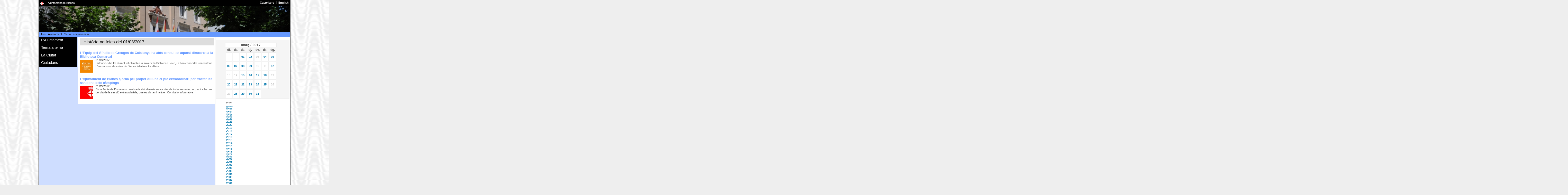

--- FILE ---
content_type: text/html; charset=ISO-8859-1
request_url: https://www.blanes.cat/oiapdocs.nsf/WebNewsByDay?OpenView&RestrictToCategory=20170301
body_size: 61945
content:
<!DOCTYPE html PUBLIC "-//W3C//DTD XHTML 1.0 Transitional//EN"
"http://www.w3.org/TR/xhtml1/DTD/xhtml1-transitional.dtd">
<html>
<head>
<meta name="robots" content="noindex">
<title>Noticies</title>
<base href="https://www.blanes.cat/" /><!--[if IE]></base><![endif]-->
<meta http-equiv="Content-type" content="text/html; charset=utf-8" />
<meta http-equiv="Content-Style-Type" content="text/css" />
<meta http-equiv="Content-Language" content="ca" />
<meta name="keywords" content="Blanes, Ajuntament de Blanes, ciutat, vila, platja, port, jardí­ botànic, telèfon, adreça" />
<meta name="description" content="WEB Oficial de l'Ajuntament de Blanes amb informació municipal i promoció turística." />
<meta name="Author" content="Ajuntament de Blanes" />
<!-- 	<meta name="Copyright" content="https://www.blanes.cat/catala/copyright/" /> -->
<meta name="rating" content="General" />
<meta name="distributor" content="Global" />
<meta name="robots" content="noindex,nofollow" />
<link rel="Shortcut Icon" type="image/ico" href="https://www.blanes.cat/oiapdocs.nsf/favicon.gif" />
<link rel="stylesheet" href="/oiapdocs.nsf/lnoticies3.css" type="text/css" />
<link rel="stylesheet" href="/oiapdocs.nsf/int3.css" type="text/css" media="screen, projection" />
<!--[if IE]>
	<link rel="stylesheet" href="/oiapdocs.nsf/intIE3.css" type="text/css" media="screen, projection, print" />
<![endif]-->
<script src="/oiapdocs.nsf/jquery-1.2.3.min.js"></script>
<script type="text/javascript">
	function toggle(id, obj)
	{
		$('#'+id).toggleClass('nh');
		$(obj).attr('src', $(obj).attr('src') == '/oiapdocs.nsf/m_open.gif' ? '/oiapdocs.nsf/m_closed.gif' : '/oiapdocs.nsf/m_open.gif');
	 }
</script>
</head>
<body text="#000000" bgcolor="#FFFFFF">
<script type="text/javascript">$(document).ready( function() { toggle ('comunicacio', this )})</script>
<script type="text/javascript">$(document).ready( function() { toggle ('segon-nivell-A', this )})</script>
<script type="text/javascript">$(document).ready( function() { toggle ('segon-nivell-M', this )})</script>
<script type="text/javascript">$(document).ready( function() { toggle ('segon-nivell-V', this )})</script>
<script type="text/javascript">$(document).ready( function() { toggle ('segon-nivell-C', this )})</script>
<div id="marc-web" class="clearfix">
	<div id="barra-corporativa" class ="clearfix">
		<p><a href="/"><img id="logo-ajuntament" src="/oiapdocs.nsf/logo_petit.gif" alt="Escut Ajuntament de Blanes" /></a>
			<span id="label-aj"><a href="/">Ajuntament de Blanes</a></span></p>
		<h2 class="access">Idiomes</h2>
		<ul id="idiomes">
			<li><a href="/castellano" hreflang="es"><span lang="es" xml:lang="es">Castellano</span></a></li>
			<li class="separador"><a href="/english" hreflang="en"><span lang="en" xml:lang="en">English</span></a></li>
		</ul>
	</div><!-- tanca  "barra-corporativa-->
	<div id="capsalera">
 		 <h1 class="access"></h1>
     		 <div id="bannerSwf">
			<img src="/OIAPDOCS.NSF/capsaweb/ZZZDEFECTA44/$file/Ajuntament3.jpg" width="778" height="80" alt="" />
      		 </div><!-- tanca  bannerSwf-->
	</div><!-- tanca  capsalera-->

	<!-- salta-nav per a css desactivats -->
	<map id="salta-nav">
		 <div class ="clearfix">
			<hr />
			<ul><!-- per FER -->
		 		<li><a href="#menu_principal" class="cantonades-inf">Salta al menú principal</a></li>
				<li><a href="#utilitats" class="cantonades-inf">Salta al menú dels serveis del web</a></li>
				<li><a href="#columna1" class="cantonades-inf">Salta al contingut de la pàgina</a></li>
			</ul> 
		 </div>
	 </map><!-- tanca salta-nav -->
	 <div id="utilitats" class="clearfix">
		<hr />
		<h2 class="access">Camí de tornada</h2>
		<div id="breadcrumb">
			<a href="/">Inici</a> : <a href="/ajuntament">Ajuntament</a> : <a href="">Servei comunicació</a>
 		 </div><!-- tanca breadcrumb-->
	 </div><!-- tanca utilitats-->

	 <div id="contenidor" class="clearfix">
	 <!-- ***************************** Columna 0 ******************************** -->
	 <div id="columna0">
 		<map id="menu-principal">
			<div>
			<hr />
			<h2 class="access">Menú principal</h2><!-- per FER -->
			<ul class ="primer-nivell">		 
				<!-- menu: L'Ajuntament -->
<li class ="primer-li"><span class="seccio" onclick="toggle('segon-nivell-A', this)">L'Ajuntament</span>
<ul id="segon-nivell-A" class="m0">
		<li><img src="/OIAPDOCS.NSF/m_none.gif" alt="res" /><a href="/docweb/saluda">Salutació de l'Alcalde</a>		</li>
		<li class="senars"><img class="more" src="/OIAPDOCS.NSF/m_closed.gif" onclick="toggle('organitza', this)" alt="desplega" /><a href="/govern">Organització institucional</a>
		<ul id="organitza" class="m1 nh">
			<li><img src="/OIAPDOCS.NSF/m_none.gif" alt="res" /><a href="/docweb/govern.regidors">Regidors delegats</a></li>
			<li class="senars"><img src="/OIAPDOCS.NSF/m_none.gif" alt="res" /><a href="/docweb/govern.jgl">Junta Govern Local</a></li>
			<li><img src="/OIAPDOCS.NSF/m_none.gif" alt="res" /><a href="/docweb/grups.municipals">Grups Municipals</a></li>
			<li class=""><img src="/OIAPDOCS.NSF/m_none.gif" alt="res" /><a href="/docweb/consistori">Composició del Ple</a></li>
		</ul></li>
		<li><img class="more" src="/OIAPDOCS.NSF/m_closed.gif" onclick="toggle('institucio', this)" alt="desplega" /><a href="/docweb/lainstitucio">La institució</a>
		<ul id="institucio" class="m1 nh">
			<li><img src="/OIAPDOCS.NSF/m_none.gif" alt="res" /><a href="/docweb/bandera">La bandera</a></li>
			<li class="senars"><img src="/OIAPDOCS.NSF/m_none.gif" alt="res" /><a href="/escutblanes">L'escut</a></li>
			<li><img src="/OIAPDOCS.NSF/m_none.gif" alt="res" /><a href="/marcablanes">Marca Turística</a></li>
		</ul></li>
		<li class="senars"><img class="more" src="/OIAPDOCS.NSF/m_closed.gif" onclick="toggle('comunicacio', this)" alt="desplega" /><a href="/comunicacio">Servei Comunicació</a>
		<ul id="comunicacio" class="m1 nh">
			<li><img src="/OIAPDOCS.NSF/m_none.gif" alt="res" /><a href="/noticies">Notícies</a></li>
			<li class="senars"><img src="/OIAPDOCS.NSF/m_none.gif" alt="res" /><a href="/docweb/comunicacio">N. premsa Ajuntament</a></li>
			<li><img src="/OIAPDOCS.NSF/m_none.gif" alt="res" /><a href="/docweb/grupsmunicipals">N. premsa G. Municipals</a></li>
			<li class="senars"><img src="/OIAPDOCS.NSF/m_none.gif" alt="res" /><a href="/docweb/directori-xarxes">Xarxes socials</a></li>
			<li><img src="/OIAPDOCS.NSF/m_none.gif" alt="res" /><a href="/docweb/bones-practiques">Pràctiques comunicació</a></li>
		</ul></li>
		<li><img src="/OIAPDOCS.NSF/m_none.gif" alt="res" /><a href="https://seu.blanes.cat">Seu electrònica</a>		</li>
		<li class="senars"><img class="more" src="/OIAPDOCS.NSF/m_closed.gif" onclick="toggle('dades', this)" alt="desplega" /><a href="/docweb/basedades">Bases de dades</a>
		<ul id="dades" class="m1 nh">
			<li><img src="/OIAPDOCS.NSF/m_none.gif" alt="res" /><a href="/docweb/estadistiques">Estadístiques habitants</a></li>
			<li class="senars"><img src="/OIAPDOCS.NSF/m_none.gif" alt="res" /><a href="/carrerer">Carrerer</a></li>
			<li><img src="/OIAPDOCS.NSF/m_none.gif" alt="res" /><a href="/edictes">Tauler d'anuncis</a></li>
			<li class="senars"><img src="/OIAPDOCS.NSF/m_none.gif" alt="res" /><a href="/acords">Acords PLE i JGL</a></li>
			<li><img src="/OIAPDOCS.NSF/m_none.gif" alt="res" /><a href="https://ruyra.blanes.cat/">Resultats electorals</a></li>
		</ul></li>
		<li><img src="/OIAPDOCS.NSF/m_none.gif" alt="res" /><a href="/perfilcontractant">Perfil Contractant</a>		</li>
		<li class="senars"><img class="more" src="/OIAPDOCS.NSF/m_closed.gif" onclick="toggle('edictes', this)" alt="desplega" /><a href="/edictes">Edictes</a>
		<ul id="edictes" class="m1 nh">
			<li class="destacat"><img src="/OIAPDOCS.NSF/m_none.gif" alt="res" /><a href="/edictes">eTauler NOU!</a></li>
			<li class="senars"><img src="/OIAPDOCS.NSF/m_none.gif" alt="res" /><a href="/edictes.nsf/ViewEdAll_Competencia!OpenView&amp;RestrictToCategory=Ajuntament%20de%20Blanes&amp;Start=1">només Ajuntament</a></li>
			<li><img src="/OIAPDOCS.NSF/m_none.gif" alt="res" /><a href="/edictes.nsf/ViewEdAll_LastDay?OpenView&amp;Start=1">tots últim dia</a></li>
			<li class="senars"><img src="/OIAPDOCS.NSF/m_none.gif" alt="res" /><a href="/edictes.nsf/ViewEdAll_FirstDay?OpenView&amp;Start=1">tots primer dia</a></li>
			<li><img src="/OIAPDOCS.NSF/m_none.gif" alt="res" /><a href="/edictes.nsf/ViewEdAll_Title?OpenView&amp;Start=1">tots per títol</a></li>
			<li class="senars"><img src="/OIAPDOCS.NSF/m_none.gif" alt="res" /><a href="/edictes.nsf/ViewEdAll_Competencia?OpenView&amp;Start=1">tots per competència</a></li>
		</ul></li>
		<li><img src="/OIAPDOCS.NSF/m_none.gif" alt="res" /><a href="/normativa">Normativa</a>		</li>
		<li class="senars"><img src="/OIAPDOCS.NSF/m_none.gif" alt="res" /><a href="/mocions">Mocions</a>		</li>
		<li><img src="/OIAPDOCS.NSF/m_none.gif" alt="res" /><a href="/ofertapublica">Oferta treball</a>		</li>
</ul>
</li>

				<!-- menu: Tema a tema -->
<li class ="primer-li"><span class="seccio" onclick="toggle('segon-nivell-M', this)">Tema a tema</span>
<ul id="segon-nivell-M" class="m0">
		<li><img class="more" src="/OIAPDOCS.NSF/m_closed.gif" onclick="toggle('amic', this)" alt="desplega" /><a href="/amic">L'AMIC</a>
		<ul id="amic" class="m1 nh">
			<li><img src="/OIAPDOCS.NSF/m_none.gif" alt="res" /><a href="/docweb/amic_index">Index AMIC</a></li>
			<li class="senars"><img src="/OIAPDOCS.NSF/m_none.gif" alt="res" /><a href="/docweb/amic_POBLACIO">Població</a></li>
			<li><img src="/OIAPDOCS.NSF/m_none.gif" alt="res" /><a href="/docweb/amic_urbanisme">Urbanisme</a></li>
			<li class="senars"><img src="/OIAPDOCS.NSF/m_none.gif" alt="res" /><a href="/docweb/amic_establiments">Activitats</a></li>
			<li><img src="/OIAPDOCS.NSF/m_none.gif" alt="res" /><a href="/docweb/amic_ocupaciódelaviapública">Ocupació via pública</a></li>
			<li class="senars"><img src="/OIAPDOCS.NSF/m_none.gif" alt="res" /><a href="/omic">Consum</a></li>
			<li><img src="/OIAPDOCS.NSF/m_none.gif" alt="res" /><a href="/docweb/amic_serveis">Acció social</a></li>
			<li class="senars"><img src="/OIAPDOCS.NSF/m_none.gif" alt="res" /><a href="/docweb/amic_cementiri">Cementiri</a></li>
			<li><img src="/OIAPDOCS.NSF/m_none.gif" alt="res" /><a href="/docweb/amic_altres_organismes">Altres organismes</a></li>
			<li class="senars"><img src="/OIAPDOCS.NSF/m_none.gif" alt="res" /><a href="/normativa">Index ordenances</a></li>
		</ul></li>
		<li class="senars"><img class="more" src="/OIAPDOCS.NSF/m_closed.gif" onclick="toggle('acciosocial', this)" alt="desplega" /><a href="/acciosocial">Acció Social</a>
		<ul id="acciosocial" class="m1 nh">
			<li><img src="/OIAPDOCS.NSF/m_none.gif" alt="res" /><a href="/docweb/social.serveisocials">Serveis Socials</a></li>
			<li class="senars"><img src="/OIAPDOCS.NSF/m_none.gif" alt="res" /><a href="/docweb/social.igualtat">Igualtat i Ciutadania</a></li>
			<li><img src="/OIAPDOCS.NSF/m_none.gif" alt="res" /><a href="/docweb/social.acollida">Servei Local d'Acollida</a></li>
			<li class="senars"><img src="/OIAPDOCS.NSF/m_none.gif" alt="res" /><a href="/docweb/social.habitatge">Servei Local d'Habitatge</a></li>
			<li><img src="/OIAPDOCS.NSF/m_none.gif" alt="res" /><a href="/docweb/social.tramits">Tràmits</a></li>
			<li class="senars"><img src="/OIAPDOCS.NSF/m_none.gif" alt="res" /><a href="/docweb/social.quisom">Qui som ?</a></li>
			<li><img src="/OIAPDOCS.NSF/m_none.gif" alt="res" /><a href="/docweb/social.onsom">On som ?</a></li>
		</ul></li>
		<li><img src="/OIAPDOCS.NSF/m_none.gif" alt="res" /><a href="/educacio">Educació</a>		</li>
		<li class="senars"><img class="more" src="/OIAPDOCS.NSF/m_closed.gif" onclick="toggle('cultura', this)" alt="desplega" /><a href="/cultura">Cultura</a>
		<ul id="cultura" class="m1 nh">
			<li><img src="/OIAPDOCS.NSF/m_none.gif" alt="res" /><a href="/docweb/cultura.agenda">Agenda cultural</a></li>
			<li class="senars"><img src="/OIAPDOCS.NSF/m_none.gif" alt="res" /><a href="/biblioteca">Biblioteca </a></li>
			<li><img src="/OIAPDOCS.NSF/m_none.gif" alt="res" /><a href="https://www.teatredelacostabravasud.cat/">Teatre</a></li>
		</ul></li>
		<li><img src="/OIAPDOCS.NSF/m_none.gif" alt="res" /><a href="/firesfestes">Fires i Festes</a>		</li>
		<li class="senars"><img class="more" src="/OIAPDOCS.NSF/m_closed.gif" onclick="toggle('esports', this)" alt="desplega" /><a href="/esports">Esports</a>
		<ul id="esports" class="m1 nh">
			<li><img src="/OIAPDOCS.NSF/m_none.gif" alt="res" /><a href="/docweb/esports.instal.lacions">Instal.lacions</a></li>
			<li class="senars"><img src="/OIAPDOCS.NSF/m_none.gif" alt="res" /><a href="/docweb/esports.historia">Història</a></li>
			<li><img src="/OIAPDOCS.NSF/m_none.gif" alt="res" /><a href="/docweb/esports.estiu">Esport d'estiu</a></li>
			<li class="senars"><img src="/OIAPDOCS.NSF/m_none.gif" alt="res" /><a href="/oiapdocs.nsf/ViewAgTodayTema?OpenView&count=-1&RestrictToCategory=Esports">Agenda esportiva</a></li>
			<li><img src="/OIAPDOCS.NSF/m_none.gif" alt="res" /><a href="/docweb/esports.clubsientitatsesportives">Formularis i Tràmits</a></li>
			<li class="senars"><img src="/OIAPDOCS.NSF/m_none.gif" alt="res" /><a href="/docweb/esports.esdeveniments">Esdeveniments esportius</a></li>
			<li><img src="/OIAPDOCS.NSF/m_none.gif" alt="res" /><a href="/docweb/esports.altresesdeveniments">Esdev. no esportius</a></li>
			<li class="senars"><img src="/OIAPDOCS.NSF/m_none.gif" alt="res" /><a href="https://www.blanescostabrava.cat/blanes-respira-esport/">Blanes Turisme Esportiu</a></li>
		</ul></li>
		<li><img src="/OIAPDOCS.NSF/m_none.gif" alt="res" /><a href="/biblioteca">Biblioteca Roberto Bolaño</a>		</li>
		<li class="senars"><img src="/OIAPDOCS.NSF/m_none.gif" alt="res" /><a href="/joventut">Joventut</a>		</li>
		<li><img class="more" src="/OIAPDOCS.NSF/m_closed.gif" onclick="toggle('participa', this)" alt="desplega" /><a href="/participacio">Participació Ciutadana</a>
		<ul id="participa" class="m1 nh">
			<li><img src="/OIAPDOCS.NSF/m_none.gif" alt="res" /><a href="/docweb/participa.registre">Registre entitats </a></li>
			<li class="senars"><img src="/OIAPDOCS.NSF/m_none.gif" alt="res" /><a href="/entitats">Directori entitats</a></li>
			<li><img src="/OIAPDOCS.NSF/m_none.gif" alt="res" /><a href="/docweb/participa.local.av">Associacions de veïns</a></li>
			<li class="senars"><img src="/OIAPDOCS.NSF/m_none.gif" alt="res" /><a href="/docweb/participa.colabora">Canals de participació</a></li>
			<li class="destacat"><img src="/OIAPDOCS.NSF/m_none.gif" alt="res" /><a href="/docweb/registre-grups-interes">Registre grups d'interès</a></li>
		</ul></li>
		<li class="senars"><img class="more" src="/OIAPDOCS.NSF/m_closed.gif" onclick="toggle('salut', this)" alt="desplega" /><a href="/salut">Salut Pública</a>
		<ul id="salut" class="m1 nh">
			<li><img src="/OIAPDOCS.NSF/m_none.gif" alt="res" /><a href="/docweb/ma.salutambiental">Salut ambiental</a></li>
			<li class="senars"><img src="/OIAPDOCS.NSF/m_none.gif" alt="res" /><a href="/docweb/ma.animalsdomestics">Animals domèstics</a></li>
			<li><img src="/OIAPDOCS.NSF/m_none.gif" alt="res" /><a href="/docweb/salut.promocio">Promoció de la salut</a></li>
			<li class="senars"><img src="/OIAPDOCS.NSF/m_none.gif" alt="res" /><a href="/docweb/salut.proteccio">Protecció i prevenció</a></li>
		</ul></li>
		<li><img class="more" src="/OIAPDOCS.NSF/m_closed.gif" onclick="toggle('nora', this)" alt="desplega" /><a href="/docweb/recicla">Residus i Neteja</a>
		<ul id="nora" class="m1 nh">
			<li><img src="/OIAPDOCS.NSF/m_none.gif" alt="res" /><a href="/docweb/recicla.com">Recollida selectiva</a></li>
			<li class="senars"><img src="/OIAPDOCS.NSF/m_none.gif" alt="res" /><a href="/docweb/recicla.barri">Serveis al meu barri</a></li>
			<li><img src="/OIAPDOCS.NSF/m_none.gif" alt="res" /><a href="/deixalleria">Deixalleria Municipal</a></li>
		</ul></li>
		<li class="senars"><img class="more" src="/OIAPDOCS.NSF/m_closed.gif" onclick="toggle('medi', this)" alt="desplega" /><a href="/mediambient">Medi Ambient</a>
		<ul id="medi" class="m1 nh">
			<li><img src="/OIAPDOCS.NSF/m_none.gif" alt="res" /><a href="/docweb/platges">Litoral - platges</a></li>
			<li class="senars"><img src="/OIAPDOCS.NSF/m_none.gif" alt="res" /><a href="/docweb/parcsijardins">Parcs i jardins</a></li>
			<li><img src="/OIAPDOCS.NSF/m_none.gif" alt="res" /><a href="/docweb/mediambient.patrimoni">Patrimoni natural</a></li>
			<li class="senars"><img src="/OIAPDOCS.NSF/m_none.gif" alt="res" /><a href="/docweb/mediambient.agenda21">Agenda 21 Local</a></li>
			<li><img src="/OIAPDOCS.NSF/m_none.gif" alt="res" /><a href="/docweb/mediambient.canviclimatic">Canvi climàtic</a></li>
			<li class="senars"><img src="/OIAPDOCS.NSF/m_none.gif" alt="res" /><a href="/docweb/mediambient.educacio">Educació ambiental</a></li>
			<li><img src="/OIAPDOCS.NSF/m_none.gif" alt="res" /><a href="/docweb/mediambient.qualitat">Qualitat ambientat</a></li>
			<li class="senars"><img src="/OIAPDOCS.NSF/m_none.gif" alt="res" /><a href="/docweb/mediambient.normativa">Normativa</a></li>
			<li><img src="/OIAPDOCS.NSF/m_none.gif" alt="res" /><a href="/docweb/mediambient.links">Enllaços</a></li>
		</ul></li>
		<li><img src="/OIAPDOCS.NSF/m_none.gif" alt="res" /><a href="/promocio">Promoció de la Ciutat</a>		</li>
		<li class="senars"><img src="/OIAPDOCS.NSF/m_none.gif" alt="res" /><a href="/serveidecatala">Oficina de Català</a>		</li>
		<li><img src="/OIAPDOCS.NSF/m_none.gif" alt="res" /><a href="/docweb/plocal">Seguretat i Protecció Civil</a>		</li>
		<li class="senars"><img class="more" src="/OIAPDOCS.NSF/m_closed.gif" onclick="toggle('arxiu', this)" alt="desplega" /><a href="/arxiu">Arxiu Municipal</a>
		<ul id="arxiu" class="m1 nh">
			<li><img src="/OIAPDOCS.NSF/m_none.gif" alt="res" /><a href="/docweb/arxiu.informacio">Informació general</a></li>
			<li class="senars"><img src="/OIAPDOCS.NSF/m_none.gif" alt="res" /><a href="/docweb/arxiu.quadrefons">Quadre de fons</a></li>
			<li><img src="/OIAPDOCS.NSF/m_none.gif" alt="res" /><a href="/docweb/arxiu.hemeroteca">Hemeroteca</a></li>
			<li class="senars"><img src="/OIAPDOCS.NSF/m_none.gif" alt="res" /><a href="/docweb/arxiu.exposicions">Exposicions</a></li>
			<li><img src="/OIAPDOCS.NSF/m_none.gif" alt="res" /><a href="/docweb/arxiu.noticies">Noticies de l' Arxiu</a></li>
			<li class="senars"><img src="/OIAPDOCS.NSF/m_none.gif" alt="res" /><a href="/docweb/arxiu.publicacions">Publicacions Municipals</a></li>
			<li><img src="/OIAPDOCS.NSF/m_none.gif" alt="res" /><a href="/docweb/arxiu.index_revista">Revista Blanda</a></li>
			<li class="senars"><img src="/OIAPDOCS.NSF/m_none.gif" alt="res" /><a href="/docweb/arxiu.index_recull">Revista Recvll</a></li>
		</ul></li>
		<li><img class="more" src="/OIAPDOCS.NSF/m_closed.gif" onclick="toggle('urbanisme', this)" alt="desplega" /><a href="/urbanisme">Urbanisme</a>
		<ul id="urbanisme" class="m1 nh">
			<li><img src="/OIAPDOCS.NSF/m_none.gif" alt="res" /><a href="/docweb/urbanisme.planejament">Planejament</a></li>
			<li class="senars"><img src="/OIAPDOCS.NSF/m_none.gif" alt="res" /><a href="/docweb/amic_urbanisme">Llicències</a></li>
			<li><img src="/OIAPDOCS.NSF/m_none.gif" alt="res" /><a href="/docweb/urbanisme.projectes.aprovats">Projectes</a></li>
		</ul></li>
		<li class="senars"><img src="/OIAPDOCS.NSF/m_none.gif" alt="res" /><a href="/enginyeria">Enginyeria</a>		</li>
		<li><img class="more" src="/OIAPDOCS.NSF/m_closed.gif" onclick="toggle('tributs', this)" alt="desplega" /><a href="/hisenda">Àrea Econòmica</a>
		<ul id="tributs" class="m1 nh">
			<li><img src="/OIAPDOCS.NSF/m_none.gif" alt="res" /><a href="/docweb/hisenda.pressupostos">Dades econòmiques</a></li>
			<li class="senars"><img src="/OIAPDOCS.NSF/m_none.gif" alt="res" /><a href="/docweb/hisenda.societatsmixtes">Societats i consorcis</a></li>
			<li class=""><img src="/OIAPDOCS.NSF/m_none.gif" alt="res" /><a href="/tributs">Tributs</a></li>
			<li class="senars"><img src="/OIAPDOCS.NSF/m_none.gif" alt="res" /><a href="/docweb/hisenda.respostesciutadans">Respostes</a></li>
			<li><img src="/OIAPDOCS.NSF/m_none.gif" alt="res" /><a href="/docweb/hisenda.altresinfos">Altres Informacions</a></li>
		</ul></li>
</ul>
</li>

				<!-- menu: La Ciutat -->
<li class ="primer-li"><span class="seccio" onclick="toggle('segon-nivell-V', this)">La Ciutat</span>
<ul id="segon-nivell-V" class="m0">
		<li><img class="more" src="/OIAPDOCS.NSF/m_closed.gif" onclick="toggle('lavila', this)" alt="desplega" /><a href="/docweb/blanes.vila">La Vila de Blanes</a>
		<ul id="lavila" class="m1 nh">
			<li><img src="/OIAPDOCS.NSF/m_none.gif" alt="res" /><a href="/carrerer">Plànol</a></li>
			<li class="senars"><img src="/OIAPDOCS.NSF/m_none.gif" alt="res" /><a href="/docweb/blanes.situacio">Situació</a></li>
			<li><img src="/OIAPDOCS.NSF/m_none.gif" alt="res" /><a href="/docweb/blanes.historia">Història</a></li>
			<li class="senars"><img src="/OIAPDOCS.NSF/m_none.gif" alt="res" /><a href="https://www.blanescostabrava.cat/">Turisme</a></li>
			<li><img src="/OIAPDOCS.NSF/m_none.gif" alt="res" /><a href="/agenda">Agenda d'activitats</a></li>
			<li class="senars"><img src="/OIAPDOCS.NSF/m_none.gif" alt="res" /><a href="/docweb/blanes.eltemps">El temps</a></li>
		</ul></li>
		<li class="senars"><img src="/OIAPDOCS.NSF/m_none.gif" alt="res" /><a href="https://www.blanescostabrava.cat/">Informació Turística</a>		</li>
		<li><img src="/OIAPDOCS.NSF/m_none.gif" alt="res" /><a href="/focs">Focs d'artifici</a>		</li>
</ul>
</li>

				<!-- menu: Ciutadans -->
<li class ="primer-li"><span class="seccio" onclick="toggle('segon-nivell-C', this)">Ciutadans</span>
<ul id="segon-nivell-C" class="m0">
		<li><img src="/OIAPDOCS.NSF/m_none.gif" alt="res" /><a href="/docweb/links">Enllaços</a>		</li>
		<li class="senars"><img src="/OIAPDOCS.NSF/m_none.gif" alt="res" /><a href="/docweb/tel.urgencies">Telèfons Urgències</a>		</li>
		<li><img src="/OIAPDOCS.NSF/m_none.gif" alt="res" /><a href="/docweb/plocal.denuncia.cat">Denuncies per Internet</a>		</li>
		<li class="senars"><img class="more" src="/OIAPDOCS.NSF/m_closed.gif" onclick="toggle('mobilitat', this)" alt="desplega" /><a href="/mobilitat">Mobilitat</a>
		<ul id="mobilitat" class="m1 nh">
			<li><img src="/OIAPDOCS.NSF/m_none.gif" alt="res" /><a href="/docweb/mobilitat.transporturba2021">Autobús urbà</a></li>
			<li class="senars"><img src="/OIAPDOCS.NSF/m_none.gif" alt="res" /><a href="/docweb/mobilitat.transportinterurba2021">Autobús interurbà</a></li>
			<li><img src="/OIAPDOCS.NSF/m_none.gif" alt="res" /><a href="/docweb/mobilitat.transporttren">Tren</a></li>
			<li class="senars"><img src="/OIAPDOCS.NSF/m_none.gif" alt="res" /><a href="/docweb/mobilitat.transportcarretera">Carreteres</a></li>
			<li><img src="/OIAPDOCS.NSF/m_none.gif" alt="res" /><a href="/docweb/mobilitat.transportaeri">Avió</a></li>
			<li class="senars"><img src="/OIAPDOCS.NSF/m_none.gif" alt="res" /><a href="/docweb/mobilitat.taxi">Taxi</a></li>
			<li><img src="/OIAPDOCS.NSF/m_none.gif" alt="res" /><a href="/docweb/mobilitat.transportmaritim">Marítim</a></li>
			<li class="senars"><img src="/OIAPDOCS.NSF/m_none.gif" alt="res" /><a href="/docweb/mobilitat.compartir">Compartir</a></li>
		</ul></li>
		<li><img src="/OIAPDOCS.NSF/m_none.gif" alt="res" /><a href="/correu">Correu Entitats</a>		</li>
		<li class="senars"><img src="/OIAPDOCS.NSF/m_none.gif" alt="res" /><a href="/liniadirecta">Línia Direct@</a>		</li>
		<li><img class="more" src="/OIAPDOCS.NSF/m_closed.gif" onclick="toggle('internet', this)" alt="desplega" /><a href="/internet">Internet</a>
		<ul id="internet" class="m1 nh">
			<li><img src="/OIAPDOCS.NSF/m_none.gif" alt="res" /><a href="/docweb/internet.connectivitat">Mapa connectivitat</a></li>
			<li class="senars"><img src="/OIAPDOCS.NSF/m_none.gif" alt="res" /><a href="/docweb/internet.normes">Normes publicació</a></li>
			<li><img src="/OIAPDOCS.NSF/m_none.gif" alt="res" /><a href="/docweb/tc.index">Ajut publicació</a></li>
		</ul></li>
		<li class="senars"><img src="/OIAPDOCS.NSF/m_none.gif" alt="res" /><a href="/docweb/eadministracio">Administració electrònica</a>		</li>
		<li><img src="/OIAPDOCS.NSF/m_none.gif" alt="res" /><a href="/docweb/cercador/">C E R C A D O R</a>		</li>
</ul>
</li>

				<!-- Menu 5 -->

			</ul>
			</div>
		 </map>
	 </div><!-- tanca columna 0 -->
<div id="col_noticia">
<div id="noticies"><hr /><h2>Històric notícies del 01/03/2017</h2>
<h3><a href="/docweb/2017-03-01-sindic">L&#8217;Equip del Síndic de Greuges de Catalunya ha atès consultes aquest dimecres a la Biblioteca Comarcal</a></h3>
<div class ="clearfix">
<img src="/oiapdocs.nsf/img/SINDIC_DE_GREUGES/$FILE/Miniatura Síndic de Greuges.jpg" alt="SINDIC DE GREUGES" width="50" height="50" /><span class="time">01/03/2017</span>
<p>L&#8217;atenció s&#8217;ha fet durant tot el matí a la sala de la Biblioteca Jove, i s&#8217;han concertat una vintena d&#8217;entrevistes de veïns de Blanes i d&#8217;altres localitats</p></div>
<h3><a href="/docweb/2017-03-01-ple">L&#8217;Ajuntament de Blanes ajorna pel proper dilluns el ple extraordinari per tractar les sancions dels càmpings </a></h3>
<div class ="clearfix">
<img src="/oiapdocs.nsf/img/EscutLat_Vermell/$FILE/EscutLateral_Vermell.jpg" alt="EscutLat_Vermell" width="50" height="50" /><span class="time">01/03/2017</span>
<p>En la Junta de Portaveus celebrada ahir dimarts es va decidir incloure un tercer punt a l&#8217;ordre del dia de la sessió extraordinària, que es dictaminarà en Comissió Informativa </p></div>
</div>
</div>
<div id="col_menu">
<div id="linksarchive">
<br>
<div id="calendar">
<table class="calendar" width="200" border="0">
<caption>març / 2017</caption>
<thead><tr><th>dl.</th><th>dt.</th><th>dc.</th><th>dj.</th><th>dv.</th><th>ds.</th><th>dg.</th></tr></thead>
<tr><td>&nbsp;</td><td>&nbsp;</td><td><a href="/oiapdocs.nsf/WebNewsByDay?OpenView&RestrictToCategory=20170301">01</a></td> <td><a href="/oiapdocs.nsf/WebNewsByDay?OpenView&RestrictToCategory=20170302">02</a></td> <td>03</td> <td><a href="/oiapdocs.nsf/WebNewsByDay?OpenView&RestrictToCategory=20170304">04</a></td> <td><a href="/oiapdocs.nsf/WebNewsByDay?OpenView&RestrictToCategory=20170305">05</a></td></tr>
<tr><td><a href="/oiapdocs.nsf/WebNewsByDay?OpenView&RestrictToCategory=20170306">06</a></td> <td><a href="/oiapdocs.nsf/WebNewsByDay?OpenView&RestrictToCategory=20170307">07</a></td> <td><a href="/oiapdocs.nsf/WebNewsByDay?OpenView&RestrictToCategory=20170308">08</a></td> <td><a href="/oiapdocs.nsf/WebNewsByDay?OpenView&RestrictToCategory=20170309">09</a></td> <td>10</td> <td>11</td> <td><a href="/oiapdocs.nsf/WebNewsByDay?OpenView&RestrictToCategory=20170312">12</a></td></tr>
<tr><td>13</td> <td>14</td> <td><a href="/oiapdocs.nsf/WebNewsByDay?OpenView&RestrictToCategory=20170315">15</a></td> <td><a href="/oiapdocs.nsf/WebNewsByDay?OpenView&RestrictToCategory=20170316">16</a></td> <td><a href="/oiapdocs.nsf/WebNewsByDay?OpenView&RestrictToCategory=20170317">17</a></td> <td><a href="/oiapdocs.nsf/WebNewsByDay?OpenView&RestrictToCategory=20170318">18</a></td> <td>19</td></tr>
<tr><td><a href="/oiapdocs.nsf/WebNewsByDay?OpenView&RestrictToCategory=20170320">20</a></td> <td><a href="/oiapdocs.nsf/WebNewsByDay?OpenView&RestrictToCategory=20170321">21</a></td> <td><a href="/oiapdocs.nsf/WebNewsByDay?OpenView&RestrictToCategory=20170322">22</a></td> <td><a href="/oiapdocs.nsf/WebNewsByDay?OpenView&RestrictToCategory=20170323">23</a></td> <td><a href="/oiapdocs.nsf/WebNewsByDay?OpenView&RestrictToCategory=20170324">24</a></td> <td><a href="/oiapdocs.nsf/WebNewsByDay?OpenView&RestrictToCategory=20170325">25</a></td> <td>26</td></tr>
<tr><td>27</td> <td><a href="/oiapdocs.nsf/WebNewsByDay?OpenView&RestrictToCategory=20170328">28</a></td> <td><a href="/oiapdocs.nsf/WebNewsByDay?OpenView&RestrictToCategory=20170329">29</a></td> <td><a href="/oiapdocs.nsf/WebNewsByDay?OpenView&RestrictToCategory=20170330">30</a></td> <td><a href="/oiapdocs.nsf/WebNewsByDay?OpenView&RestrictToCategory=20170331">31</a></td></tr>

</table>
</div><!-- tanca calendar -->
<script languaje="Javascript">
<!--
document.write('<style type="text/css">div.ocultable{display: none;}</style>');
function MostrarOcultar(capa,enlace)
{
if (document.getElementById)
{
var aux = document.getElementById(capa).style;
aux.display = aux.display? "":"block";
}
}
//-->
</script>
<STYLE type="text/css">
ul {
	list-style: none;
}
</STYLE>
<p><ul><li>2026</li>
<li><a href="oiapdocs.nsf/WebNewsByMonth?OpenView&count=-1&RestrictToCategory=2026-01">gener</a></li>

<li><a href="javascript:MostrarOcultar('2025')"><b>2025</b></a><div class="ocultable" id="2025"><ul>
<li><a href="oiapdocs.nsf/WebNewsByMonth?OpenView&count=-1&RestrictToCategory=2025-01">gener</a></li>
<li><a href="oiapdocs.nsf/WebNewsByMonth?OpenView&count=-1&RestrictToCategory=2025-02">febrer</a></li>
<li><a href="oiapdocs.nsf/WebNewsByMonth?OpenView&count=-1&RestrictToCategory=2025-03">març</a></li>
<li><a href="oiapdocs.nsf/WebNewsByMonth?OpenView&count=-1&RestrictToCategory=2025-04">abril</a></li>
<li><a href="oiapdocs.nsf/WebNewsByMonth?OpenView&count=-1&RestrictToCategory=2025-05">maig</a></li>
<li><a href="oiapdocs.nsf/WebNewsByMonth?OpenView&count=-1&RestrictToCategory=2025-06">juny</a></li>
<li><a href="oiapdocs.nsf/WebNewsByMonth?OpenView&count=-1&RestrictToCategory=2025-07">juliol</a></li>
<li><a href="oiapdocs.nsf/WebNewsByMonth?OpenView&count=-1&RestrictToCategory=2025-08">agost</a></li>
<li><a href="oiapdocs.nsf/WebNewsByMonth?OpenView&count=-1&RestrictToCategory=2025-09">setembre</a></li>
<li><a href="oiapdocs.nsf/WebNewsByMonth?OpenView&count=-1&RestrictToCategory=2025-10">octubre</a></li>
<li><a href="oiapdocs.nsf/WebNewsByMonth?OpenView&count=-1&RestrictToCategory=2025-11">novembre</a></li>
<li><a href="oiapdocs.nsf/WebNewsByMonth?OpenView&count=-1&RestrictToCategory=2025-12">desembre</a></li>
</ul></div></li>
<li><a href="javascript:MostrarOcultar('2024')"><b>2024</b></a><div class="ocultable" id="2024"><ul>
<li><a href="oiapdocs.nsf/WebNewsByMonth?OpenView&count=-1&RestrictToCategory=2024-01">gener</a></li>
<li><a href="oiapdocs.nsf/WebNewsByMonth?OpenView&count=-1&RestrictToCategory=2024-02">febrer</a></li>
<li><a href="oiapdocs.nsf/WebNewsByMonth?OpenView&count=-1&RestrictToCategory=2024-03">març</a></li>
<li><a href="oiapdocs.nsf/WebNewsByMonth?OpenView&count=-1&RestrictToCategory=2024-04">abril</a></li>
<li><a href="oiapdocs.nsf/WebNewsByMonth?OpenView&count=-1&RestrictToCategory=2024-05">maig</a></li>
<li><a href="oiapdocs.nsf/WebNewsByMonth?OpenView&count=-1&RestrictToCategory=2024-06">juny</a></li>
<li><a href="oiapdocs.nsf/WebNewsByMonth?OpenView&count=-1&RestrictToCategory=2024-07">juliol</a></li>
<li><a href="oiapdocs.nsf/WebNewsByMonth?OpenView&count=-1&RestrictToCategory=2024-08">agost</a></li>
<li><a href="oiapdocs.nsf/WebNewsByMonth?OpenView&count=-1&RestrictToCategory=2024-09">setembre</a></li>
<li><a href="oiapdocs.nsf/WebNewsByMonth?OpenView&count=-1&RestrictToCategory=2024-10">octubre</a></li>
<li><a href="oiapdocs.nsf/WebNewsByMonth?OpenView&count=-1&RestrictToCategory=2024-11">novembre</a></li>
<li><a href="oiapdocs.nsf/WebNewsByMonth?OpenView&count=-1&RestrictToCategory=2024-12">desembre</a></li>
</ul></div></li>
<li><a href="javascript:MostrarOcultar('2023')"><b>2023</b></a><div class="ocultable" id="2023"><ul>
<li><a href="oiapdocs.nsf/WebNewsByMonth?OpenView&count=-1&RestrictToCategory=2023-01">gener</a></li>
<li><a href="oiapdocs.nsf/WebNewsByMonth?OpenView&count=-1&RestrictToCategory=2023-02">febrer</a></li>
<li><a href="oiapdocs.nsf/WebNewsByMonth?OpenView&count=-1&RestrictToCategory=2023-03">març</a></li>
<li><a href="oiapdocs.nsf/WebNewsByMonth?OpenView&count=-1&RestrictToCategory=2023-04">abril</a></li>
<li><a href="oiapdocs.nsf/WebNewsByMonth?OpenView&count=-1&RestrictToCategory=2023-05">maig</a></li>
<li><a href="oiapdocs.nsf/WebNewsByMonth?OpenView&count=-1&RestrictToCategory=2023-06">juny</a></li>
<li><a href="oiapdocs.nsf/WebNewsByMonth?OpenView&count=-1&RestrictToCategory=2023-07">juliol</a></li>
<li><a href="oiapdocs.nsf/WebNewsByMonth?OpenView&count=-1&RestrictToCategory=2023-08">agost</a></li>
<li><a href="oiapdocs.nsf/WebNewsByMonth?OpenView&count=-1&RestrictToCategory=2023-09">setembre</a></li>
<li><a href="oiapdocs.nsf/WebNewsByMonth?OpenView&count=-1&RestrictToCategory=2023-10">octubre</a></li>
<li><a href="oiapdocs.nsf/WebNewsByMonth?OpenView&count=-1&RestrictToCategory=2023-11">novembre</a></li>
<li><a href="oiapdocs.nsf/WebNewsByMonth?OpenView&count=-1&RestrictToCategory=2023-12">desembre</a></li>
</ul></div></li>
<li><a href="javascript:MostrarOcultar('2022')"><b>2022</b></a><div class="ocultable" id="2022"><ul>
<li><a href="oiapdocs.nsf/WebNewsByMonth?OpenView&count=-1&RestrictToCategory=2022-01">gener</a></li>
<li><a href="oiapdocs.nsf/WebNewsByMonth?OpenView&count=-1&RestrictToCategory=2022-02">febrer</a></li>
<li><a href="oiapdocs.nsf/WebNewsByMonth?OpenView&count=-1&RestrictToCategory=2022-03">març</a></li>
<li><a href="oiapdocs.nsf/WebNewsByMonth?OpenView&count=-1&RestrictToCategory=2022-04">abril</a></li>
<li><a href="oiapdocs.nsf/WebNewsByMonth?OpenView&count=-1&RestrictToCategory=2022-05">maig</a></li>
<li><a href="oiapdocs.nsf/WebNewsByMonth?OpenView&count=-1&RestrictToCategory=2022-06">juny</a></li>
<li><a href="oiapdocs.nsf/WebNewsByMonth?OpenView&count=-1&RestrictToCategory=2022-07">juliol</a></li>
<li><a href="oiapdocs.nsf/WebNewsByMonth?OpenView&count=-1&RestrictToCategory=2022-08">agost</a></li>
<li><a href="oiapdocs.nsf/WebNewsByMonth?OpenView&count=-1&RestrictToCategory=2022-09">setembre</a></li>
<li><a href="oiapdocs.nsf/WebNewsByMonth?OpenView&count=-1&RestrictToCategory=2022-10">octubre</a></li>
<li><a href="oiapdocs.nsf/WebNewsByMonth?OpenView&count=-1&RestrictToCategory=2022-11">novembre</a></li>
<li><a href="oiapdocs.nsf/WebNewsByMonth?OpenView&count=-1&RestrictToCategory=2022-12">desembre</a></li>
</ul></div></li>
<li><a href="javascript:MostrarOcultar('2021')"><b>2021</b></a><div class="ocultable" id="2021"><ul>
<li><a href="oiapdocs.nsf/WebNewsByMonth?OpenView&count=-1&RestrictToCategory=2021-01">gener</a></li>
<li><a href="oiapdocs.nsf/WebNewsByMonth?OpenView&count=-1&RestrictToCategory=2021-02">febrer</a></li>
<li><a href="oiapdocs.nsf/WebNewsByMonth?OpenView&count=-1&RestrictToCategory=2021-03">març</a></li>
<li><a href="oiapdocs.nsf/WebNewsByMonth?OpenView&count=-1&RestrictToCategory=2021-04">abril</a></li>
<li><a href="oiapdocs.nsf/WebNewsByMonth?OpenView&count=-1&RestrictToCategory=2021-05">maig</a></li>
<li><a href="oiapdocs.nsf/WebNewsByMonth?OpenView&count=-1&RestrictToCategory=2021-06">juny</a></li>
<li><a href="oiapdocs.nsf/WebNewsByMonth?OpenView&count=-1&RestrictToCategory=2021-07">juliol</a></li>
<li><a href="oiapdocs.nsf/WebNewsByMonth?OpenView&count=-1&RestrictToCategory=2021-08">agost</a></li>
<li><a href="oiapdocs.nsf/WebNewsByMonth?OpenView&count=-1&RestrictToCategory=2021-09">setembre</a></li>
<li><a href="oiapdocs.nsf/WebNewsByMonth?OpenView&count=-1&RestrictToCategory=2021-10">octubre</a></li>
<li><a href="oiapdocs.nsf/WebNewsByMonth?OpenView&count=-1&RestrictToCategory=2021-11">novembre</a></li>
<li><a href="oiapdocs.nsf/WebNewsByMonth?OpenView&count=-1&RestrictToCategory=2021-12">desembre</a></li>
</ul></div></li>
<li><a href="javascript:MostrarOcultar('2020')"><b>2020</b></a><div class="ocultable" id="2020"><ul>
<li><a href="oiapdocs.nsf/WebNewsByMonth?OpenView&count=-1&RestrictToCategory=2020-01">gener</a></li>
<li><a href="oiapdocs.nsf/WebNewsByMonth?OpenView&count=-1&RestrictToCategory=2020-02">febrer</a></li>
<li><a href="oiapdocs.nsf/WebNewsByMonth?OpenView&count=-1&RestrictToCategory=2020-03">març</a></li>
<li><a href="oiapdocs.nsf/WebNewsByMonth?OpenView&count=-1&RestrictToCategory=2020-04">abril</a></li>
<li><a href="oiapdocs.nsf/WebNewsByMonth?OpenView&count=-1&RestrictToCategory=2020-05">maig</a></li>
<li><a href="oiapdocs.nsf/WebNewsByMonth?OpenView&count=-1&RestrictToCategory=2020-06">juny</a></li>
<li><a href="oiapdocs.nsf/WebNewsByMonth?OpenView&count=-1&RestrictToCategory=2020-07">juliol</a></li>
<li><a href="oiapdocs.nsf/WebNewsByMonth?OpenView&count=-1&RestrictToCategory=2020-08">agost</a></li>
<li><a href="oiapdocs.nsf/WebNewsByMonth?OpenView&count=-1&RestrictToCategory=2020-09">setembre</a></li>
<li><a href="oiapdocs.nsf/WebNewsByMonth?OpenView&count=-1&RestrictToCategory=2020-10">octubre</a></li>
<li><a href="oiapdocs.nsf/WebNewsByMonth?OpenView&count=-1&RestrictToCategory=2020-11">novembre</a></li>
<li><a href="oiapdocs.nsf/WebNewsByMonth?OpenView&count=-1&RestrictToCategory=2020-12">desembre</a></li>
</ul></div></li>
<li><a href="javascript:MostrarOcultar('2019')"><b>2019</b></a><div class="ocultable" id="2019"><ul>
<li><a href="oiapdocs.nsf/WebNewsByMonth?OpenView&count=-1&RestrictToCategory=2019-01">gener</a></li>
<li><a href="oiapdocs.nsf/WebNewsByMonth?OpenView&count=-1&RestrictToCategory=2019-02">febrer</a></li>
<li><a href="oiapdocs.nsf/WebNewsByMonth?OpenView&count=-1&RestrictToCategory=2019-03">març</a></li>
<li><a href="oiapdocs.nsf/WebNewsByMonth?OpenView&count=-1&RestrictToCategory=2019-04">abril</a></li>
<li><a href="oiapdocs.nsf/WebNewsByMonth?OpenView&count=-1&RestrictToCategory=2019-05">maig</a></li>
<li><a href="oiapdocs.nsf/WebNewsByMonth?OpenView&count=-1&RestrictToCategory=2019-06">juny</a></li>
<li><a href="oiapdocs.nsf/WebNewsByMonth?OpenView&count=-1&RestrictToCategory=2019-07">juliol</a></li>
<li><a href="oiapdocs.nsf/WebNewsByMonth?OpenView&count=-1&RestrictToCategory=2019-08">agost</a></li>
<li><a href="oiapdocs.nsf/WebNewsByMonth?OpenView&count=-1&RestrictToCategory=2019-09">setembre</a></li>
<li><a href="oiapdocs.nsf/WebNewsByMonth?OpenView&count=-1&RestrictToCategory=2019-10">octubre</a></li>
<li><a href="oiapdocs.nsf/WebNewsByMonth?OpenView&count=-1&RestrictToCategory=2019-11">novembre</a></li>
<li><a href="oiapdocs.nsf/WebNewsByMonth?OpenView&count=-1&RestrictToCategory=2019-12">desembre</a></li>
</ul></div></li>
<li><a href="javascript:MostrarOcultar('2018')"><b>2018</b></a><div class="ocultable" id="2018"><ul>
<li><a href="oiapdocs.nsf/WebNewsByMonth?OpenView&count=-1&RestrictToCategory=2018-01">gener</a></li>
<li><a href="oiapdocs.nsf/WebNewsByMonth?OpenView&count=-1&RestrictToCategory=2018-02">febrer</a></li>
<li><a href="oiapdocs.nsf/WebNewsByMonth?OpenView&count=-1&RestrictToCategory=2018-03">març</a></li>
<li><a href="oiapdocs.nsf/WebNewsByMonth?OpenView&count=-1&RestrictToCategory=2018-04">abril</a></li>
<li><a href="oiapdocs.nsf/WebNewsByMonth?OpenView&count=-1&RestrictToCategory=2018-05">maig</a></li>
<li><a href="oiapdocs.nsf/WebNewsByMonth?OpenView&count=-1&RestrictToCategory=2018-06">juny</a></li>
<li><a href="oiapdocs.nsf/WebNewsByMonth?OpenView&count=-1&RestrictToCategory=2018-07">juliol</a></li>
<li><a href="oiapdocs.nsf/WebNewsByMonth?OpenView&count=-1&RestrictToCategory=2018-08">agost</a></li>
<li><a href="oiapdocs.nsf/WebNewsByMonth?OpenView&count=-1&RestrictToCategory=2018-09">setembre</a></li>
<li><a href="oiapdocs.nsf/WebNewsByMonth?OpenView&count=-1&RestrictToCategory=2018-10">octubre</a></li>
<li><a href="oiapdocs.nsf/WebNewsByMonth?OpenView&count=-1&RestrictToCategory=2018-11">novembre</a></li>
<li><a href="oiapdocs.nsf/WebNewsByMonth?OpenView&count=-1&RestrictToCategory=2018-12">desembre</a></li>
</ul></div></li>
<li><a href="javascript:MostrarOcultar('2017')"><b>2017</b></a><div class="ocultable" id="2017"><ul>
<li><a href="oiapdocs.nsf/WebNewsByMonth?OpenView&count=-1&RestrictToCategory=2017-01">gener</a></li>
<li><a href="oiapdocs.nsf/WebNewsByMonth?OpenView&count=-1&RestrictToCategory=2017-02">febrer</a></li>
<li><a href="oiapdocs.nsf/WebNewsByMonth?OpenView&count=-1&RestrictToCategory=2017-03">març</a></li>
<li><a href="oiapdocs.nsf/WebNewsByMonth?OpenView&count=-1&RestrictToCategory=2017-04">abril</a></li>
<li><a href="oiapdocs.nsf/WebNewsByMonth?OpenView&count=-1&RestrictToCategory=2017-05">maig</a></li>
<li><a href="oiapdocs.nsf/WebNewsByMonth?OpenView&count=-1&RestrictToCategory=2017-06">juny</a></li>
<li><a href="oiapdocs.nsf/WebNewsByMonth?OpenView&count=-1&RestrictToCategory=2017-07">juliol</a></li>
<li><a href="oiapdocs.nsf/WebNewsByMonth?OpenView&count=-1&RestrictToCategory=2017-08">agost</a></li>
<li><a href="oiapdocs.nsf/WebNewsByMonth?OpenView&count=-1&RestrictToCategory=2017-09">setembre</a></li>
<li><a href="oiapdocs.nsf/WebNewsByMonth?OpenView&count=-1&RestrictToCategory=2017-10">octubre</a></li>
<li><a href="oiapdocs.nsf/WebNewsByMonth?OpenView&count=-1&RestrictToCategory=2017-11">novembre</a></li>
<li><a href="oiapdocs.nsf/WebNewsByMonth?OpenView&count=-1&RestrictToCategory=2017-12">desembre</a></li>
</ul></div></li>
<li><a href="javascript:MostrarOcultar('2016')"><b>2016</b></a><div class="ocultable" id="2016"><ul>
<li><a href="oiapdocs.nsf/WebNewsByMonth?OpenView&count=-1&RestrictToCategory=2016-01">gener</a></li>
<li><a href="oiapdocs.nsf/WebNewsByMonth?OpenView&count=-1&RestrictToCategory=2016-02">febrer</a></li>
<li><a href="oiapdocs.nsf/WebNewsByMonth?OpenView&count=-1&RestrictToCategory=2016-03">març</a></li>
<li><a href="oiapdocs.nsf/WebNewsByMonth?OpenView&count=-1&RestrictToCategory=2016-04">abril</a></li>
<li><a href="oiapdocs.nsf/WebNewsByMonth?OpenView&count=-1&RestrictToCategory=2016-05">maig</a></li>
<li><a href="oiapdocs.nsf/WebNewsByMonth?OpenView&count=-1&RestrictToCategory=2016-06">juny</a></li>
<li><a href="oiapdocs.nsf/WebNewsByMonth?OpenView&count=-1&RestrictToCategory=2016-07">juliol</a></li>
<li><a href="oiapdocs.nsf/WebNewsByMonth?OpenView&count=-1&RestrictToCategory=2016-08">agost</a></li>
<li><a href="oiapdocs.nsf/WebNewsByMonth?OpenView&count=-1&RestrictToCategory=2016-09">setembre</a></li>
<li><a href="oiapdocs.nsf/WebNewsByMonth?OpenView&count=-1&RestrictToCategory=2016-10">octubre</a></li>
<li><a href="oiapdocs.nsf/WebNewsByMonth?OpenView&count=-1&RestrictToCategory=2016-11">novembre</a></li>
<li><a href="oiapdocs.nsf/WebNewsByMonth?OpenView&count=-1&RestrictToCategory=2016-12">desembre</a></li>
</ul></div></li>
<li><a href="javascript:MostrarOcultar('2015')"><b>2015</b></a><div class="ocultable" id="2015"><ul>
<li><a href="oiapdocs.nsf/WebNewsByMonth?OpenView&count=-1&RestrictToCategory=2015-01">gener</a></li>
<li><a href="oiapdocs.nsf/WebNewsByMonth?OpenView&count=-1&RestrictToCategory=2015-02">febrer</a></li>
<li><a href="oiapdocs.nsf/WebNewsByMonth?OpenView&count=-1&RestrictToCategory=2015-03">març</a></li>
<li><a href="oiapdocs.nsf/WebNewsByMonth?OpenView&count=-1&RestrictToCategory=2015-04">abril</a></li>
<li><a href="oiapdocs.nsf/WebNewsByMonth?OpenView&count=-1&RestrictToCategory=2015-05">maig</a></li>
<li><a href="oiapdocs.nsf/WebNewsByMonth?OpenView&count=-1&RestrictToCategory=2015-06">juny</a></li>
<li><a href="oiapdocs.nsf/WebNewsByMonth?OpenView&count=-1&RestrictToCategory=2015-07">juliol</a></li>
<li><a href="oiapdocs.nsf/WebNewsByMonth?OpenView&count=-1&RestrictToCategory=2015-08">agost</a></li>
<li><a href="oiapdocs.nsf/WebNewsByMonth?OpenView&count=-1&RestrictToCategory=2015-09">setembre</a></li>
<li><a href="oiapdocs.nsf/WebNewsByMonth?OpenView&count=-1&RestrictToCategory=2015-10">octubre</a></li>
<li><a href="oiapdocs.nsf/WebNewsByMonth?OpenView&count=-1&RestrictToCategory=2015-11">novembre</a></li>
<li><a href="oiapdocs.nsf/WebNewsByMonth?OpenView&count=-1&RestrictToCategory=2015-12">desembre</a></li>
</ul></div></li>
<li><a href="javascript:MostrarOcultar('2014')"><b>2014</b></a><div class="ocultable" id="2014"><ul>
<li><a href="oiapdocs.nsf/WebNewsByMonth?OpenView&count=-1&RestrictToCategory=2014-01">gener</a></li>
<li><a href="oiapdocs.nsf/WebNewsByMonth?OpenView&count=-1&RestrictToCategory=2014-02">febrer</a></li>
<li><a href="oiapdocs.nsf/WebNewsByMonth?OpenView&count=-1&RestrictToCategory=2014-03">març</a></li>
<li><a href="oiapdocs.nsf/WebNewsByMonth?OpenView&count=-1&RestrictToCategory=2014-04">abril</a></li>
<li><a href="oiapdocs.nsf/WebNewsByMonth?OpenView&count=-1&RestrictToCategory=2014-05">maig</a></li>
<li><a href="oiapdocs.nsf/WebNewsByMonth?OpenView&count=-1&RestrictToCategory=2014-06">juny</a></li>
<li><a href="oiapdocs.nsf/WebNewsByMonth?OpenView&count=-1&RestrictToCategory=2014-07">juliol</a></li>
<li><a href="oiapdocs.nsf/WebNewsByMonth?OpenView&count=-1&RestrictToCategory=2014-08">agost</a></li>
<li><a href="oiapdocs.nsf/WebNewsByMonth?OpenView&count=-1&RestrictToCategory=2014-09">setembre</a></li>
<li><a href="oiapdocs.nsf/WebNewsByMonth?OpenView&count=-1&RestrictToCategory=2014-10">octubre</a></li>
<li><a href="oiapdocs.nsf/WebNewsByMonth?OpenView&count=-1&RestrictToCategory=2014-11">novembre</a></li>
<li><a href="oiapdocs.nsf/WebNewsByMonth?OpenView&count=-1&RestrictToCategory=2014-12">desembre</a></li>
</ul></div></li>
<li><a href="javascript:MostrarOcultar('2013')"><b>2013</b></a><div class="ocultable" id="2013"><ul>
<li><a href="oiapdocs.nsf/WebNewsByMonth?OpenView&count=-1&RestrictToCategory=2013-01">gener</a></li>
<li><a href="oiapdocs.nsf/WebNewsByMonth?OpenView&count=-1&RestrictToCategory=2013-02">febrer</a></li>
<li><a href="oiapdocs.nsf/WebNewsByMonth?OpenView&count=-1&RestrictToCategory=2013-03">març</a></li>
<li><a href="oiapdocs.nsf/WebNewsByMonth?OpenView&count=-1&RestrictToCategory=2013-04">abril</a></li>
<li><a href="oiapdocs.nsf/WebNewsByMonth?OpenView&count=-1&RestrictToCategory=2013-05">maig</a></li>
<li><a href="oiapdocs.nsf/WebNewsByMonth?OpenView&count=-1&RestrictToCategory=2013-06">juny</a></li>
<li><a href="oiapdocs.nsf/WebNewsByMonth?OpenView&count=-1&RestrictToCategory=2013-07">juliol</a></li>
<li><a href="oiapdocs.nsf/WebNewsByMonth?OpenView&count=-1&RestrictToCategory=2013-08">agost</a></li>
<li><a href="oiapdocs.nsf/WebNewsByMonth?OpenView&count=-1&RestrictToCategory=2013-09">setembre</a></li>
<li><a href="oiapdocs.nsf/WebNewsByMonth?OpenView&count=-1&RestrictToCategory=2013-10">octubre</a></li>
<li><a href="oiapdocs.nsf/WebNewsByMonth?OpenView&count=-1&RestrictToCategory=2013-11">novembre</a></li>
<li><a href="oiapdocs.nsf/WebNewsByMonth?OpenView&count=-1&RestrictToCategory=2013-12">desembre</a></li>
</ul></div></li>
<li><a href="javascript:MostrarOcultar('2012')"><b>2012</b></a><div class="ocultable" id="2012"><ul>
<li><a href="oiapdocs.nsf/WebNewsByMonth?OpenView&count=-1&RestrictToCategory=2012-01">gener</a></li>
<li><a href="oiapdocs.nsf/WebNewsByMonth?OpenView&count=-1&RestrictToCategory=2012-02">febrer</a></li>
<li><a href="oiapdocs.nsf/WebNewsByMonth?OpenView&count=-1&RestrictToCategory=2012-03">març</a></li>
<li><a href="oiapdocs.nsf/WebNewsByMonth?OpenView&count=-1&RestrictToCategory=2012-04">abril</a></li>
<li><a href="oiapdocs.nsf/WebNewsByMonth?OpenView&count=-1&RestrictToCategory=2012-05">maig</a></li>
<li><a href="oiapdocs.nsf/WebNewsByMonth?OpenView&count=-1&RestrictToCategory=2012-06">juny</a></li>
<li><a href="oiapdocs.nsf/WebNewsByMonth?OpenView&count=-1&RestrictToCategory=2012-07">juliol</a></li>
<li><a href="oiapdocs.nsf/WebNewsByMonth?OpenView&count=-1&RestrictToCategory=2012-08">agost</a></li>
<li><a href="oiapdocs.nsf/WebNewsByMonth?OpenView&count=-1&RestrictToCategory=2012-09">setembre</a></li>
<li><a href="oiapdocs.nsf/WebNewsByMonth?OpenView&count=-1&RestrictToCategory=2012-10">octubre</a></li>
<li><a href="oiapdocs.nsf/WebNewsByMonth?OpenView&count=-1&RestrictToCategory=2012-11">novembre</a></li>
<li><a href="oiapdocs.nsf/WebNewsByMonth?OpenView&count=-1&RestrictToCategory=2012-12">desembre</a></li>
</ul></div></li>
<li><a href="javascript:MostrarOcultar('2011')"><b>2011</b></a><div class="ocultable" id="2011"><ul>
<li><a href="oiapdocs.nsf/WebNewsByMonth?OpenView&count=-1&RestrictToCategory=2011-01">gener</a></li>
<li><a href="oiapdocs.nsf/WebNewsByMonth?OpenView&count=-1&RestrictToCategory=2011-02">febrer</a></li>
<li><a href="oiapdocs.nsf/WebNewsByMonth?OpenView&count=-1&RestrictToCategory=2011-03">març</a></li>
<li><a href="oiapdocs.nsf/WebNewsByMonth?OpenView&count=-1&RestrictToCategory=2011-04">abril</a></li>
<li><a href="oiapdocs.nsf/WebNewsByMonth?OpenView&count=-1&RestrictToCategory=2011-05">maig</a></li>
<li><a href="oiapdocs.nsf/WebNewsByMonth?OpenView&count=-1&RestrictToCategory=2011-06">juny</a></li>
<li><a href="oiapdocs.nsf/WebNewsByMonth?OpenView&count=-1&RestrictToCategory=2011-07">juliol</a></li>
<li><a href="oiapdocs.nsf/WebNewsByMonth?OpenView&count=-1&RestrictToCategory=2011-08">agost</a></li>
<li><a href="oiapdocs.nsf/WebNewsByMonth?OpenView&count=-1&RestrictToCategory=2011-09">setembre</a></li>
<li><a href="oiapdocs.nsf/WebNewsByMonth?OpenView&count=-1&RestrictToCategory=2011-10">octubre</a></li>
<li><a href="oiapdocs.nsf/WebNewsByMonth?OpenView&count=-1&RestrictToCategory=2011-11">novembre</a></li>
<li><a href="oiapdocs.nsf/WebNewsByMonth?OpenView&count=-1&RestrictToCategory=2011-12">desembre</a></li>
</ul></div></li>
<li><a href="javascript:MostrarOcultar('2010')"><b>2010</b></a><div class="ocultable" id="2010"><ul>
<li><a href="oiapdocs.nsf/WebNewsByMonth?OpenView&count=-1&RestrictToCategory=2010-01">gener</a></li>
<li><a href="oiapdocs.nsf/WebNewsByMonth?OpenView&count=-1&RestrictToCategory=2010-02">febrer</a></li>
<li><a href="oiapdocs.nsf/WebNewsByMonth?OpenView&count=-1&RestrictToCategory=2010-03">març</a></li>
<li><a href="oiapdocs.nsf/WebNewsByMonth?OpenView&count=-1&RestrictToCategory=2010-04">abril</a></li>
<li><a href="oiapdocs.nsf/WebNewsByMonth?OpenView&count=-1&RestrictToCategory=2010-05">maig</a></li>
<li><a href="oiapdocs.nsf/WebNewsByMonth?OpenView&count=-1&RestrictToCategory=2010-06">juny</a></li>
<li><a href="oiapdocs.nsf/WebNewsByMonth?OpenView&count=-1&RestrictToCategory=2010-07">juliol</a></li>
<li><a href="oiapdocs.nsf/WebNewsByMonth?OpenView&count=-1&RestrictToCategory=2010-08">agost</a></li>
<li><a href="oiapdocs.nsf/WebNewsByMonth?OpenView&count=-1&RestrictToCategory=2010-09">setembre</a></li>
<li><a href="oiapdocs.nsf/WebNewsByMonth?OpenView&count=-1&RestrictToCategory=2010-10">octubre</a></li>
<li><a href="oiapdocs.nsf/WebNewsByMonth?OpenView&count=-1&RestrictToCategory=2010-11">novembre</a></li>
<li><a href="oiapdocs.nsf/WebNewsByMonth?OpenView&count=-1&RestrictToCategory=2010-12">desembre</a></li>
</ul></div></li>
<li><a href="javascript:MostrarOcultar('2009')"><b>2009</b></a><div class="ocultable" id="2009"><ul>
<li><a href="oiapdocs.nsf/WebNewsByMonth?OpenView&count=-1&RestrictToCategory=2009-01">gener</a></li>
<li><a href="oiapdocs.nsf/WebNewsByMonth?OpenView&count=-1&RestrictToCategory=2009-02">febrer</a></li>
<li><a href="oiapdocs.nsf/WebNewsByMonth?OpenView&count=-1&RestrictToCategory=2009-03">març</a></li>
<li><a href="oiapdocs.nsf/WebNewsByMonth?OpenView&count=-1&RestrictToCategory=2009-04">abril</a></li>
<li><a href="oiapdocs.nsf/WebNewsByMonth?OpenView&count=-1&RestrictToCategory=2009-05">maig</a></li>
<li><a href="oiapdocs.nsf/WebNewsByMonth?OpenView&count=-1&RestrictToCategory=2009-06">juny</a></li>
<li><a href="oiapdocs.nsf/WebNewsByMonth?OpenView&count=-1&RestrictToCategory=2009-07">juliol</a></li>
<li><a href="oiapdocs.nsf/WebNewsByMonth?OpenView&count=-1&RestrictToCategory=2009-08">agost</a></li>
<li><a href="oiapdocs.nsf/WebNewsByMonth?OpenView&count=-1&RestrictToCategory=2009-09">setembre</a></li>
<li><a href="oiapdocs.nsf/WebNewsByMonth?OpenView&count=-1&RestrictToCategory=2009-10">octubre</a></li>
<li><a href="oiapdocs.nsf/WebNewsByMonth?OpenView&count=-1&RestrictToCategory=2009-11">novembre</a></li>
<li><a href="oiapdocs.nsf/WebNewsByMonth?OpenView&count=-1&RestrictToCategory=2009-12">desembre</a></li>
</ul></div></li>
<li><a href="javascript:MostrarOcultar('2008')"><b>2008</b></a><div class="ocultable" id="2008"><ul>
<li><a href="oiapdocs.nsf/WebNewsByMonth?OpenView&count=-1&RestrictToCategory=2008-01">gener</a></li>
<li><a href="oiapdocs.nsf/WebNewsByMonth?OpenView&count=-1&RestrictToCategory=2008-02">febrer</a></li>
<li><a href="oiapdocs.nsf/WebNewsByMonth?OpenView&count=-1&RestrictToCategory=2008-03">març</a></li>
<li><a href="oiapdocs.nsf/WebNewsByMonth?OpenView&count=-1&RestrictToCategory=2008-04">abril</a></li>
<li><a href="oiapdocs.nsf/WebNewsByMonth?OpenView&count=-1&RestrictToCategory=2008-05">maig</a></li>
<li><a href="oiapdocs.nsf/WebNewsByMonth?OpenView&count=-1&RestrictToCategory=2008-06">juny</a></li>
<li><a href="oiapdocs.nsf/WebNewsByMonth?OpenView&count=-1&RestrictToCategory=2008-07">juliol</a></li>
<li><a href="oiapdocs.nsf/WebNewsByMonth?OpenView&count=-1&RestrictToCategory=2008-08">agost</a></li>
<li><a href="oiapdocs.nsf/WebNewsByMonth?OpenView&count=-1&RestrictToCategory=2008-09">setembre</a></li>
<li><a href="oiapdocs.nsf/WebNewsByMonth?OpenView&count=-1&RestrictToCategory=2008-10">octubre</a></li>
<li><a href="oiapdocs.nsf/WebNewsByMonth?OpenView&count=-1&RestrictToCategory=2008-11">novembre</a></li>
<li><a href="oiapdocs.nsf/WebNewsByMonth?OpenView&count=-1&RestrictToCategory=2008-12">desembre</a></li>
</ul></div></li>
<li><a href="javascript:MostrarOcultar('2007')"><b>2007</b></a><div class="ocultable" id="2007"><ul>
<li><a href="oiapdocs.nsf/WebNewsByMonth?OpenView&count=-1&RestrictToCategory=2007-01">gener</a></li>
<li><a href="oiapdocs.nsf/WebNewsByMonth?OpenView&count=-1&RestrictToCategory=2007-02">febrer</a></li>
<li><a href="oiapdocs.nsf/WebNewsByMonth?OpenView&count=-1&RestrictToCategory=2007-03">març</a></li>
<li><a href="oiapdocs.nsf/WebNewsByMonth?OpenView&count=-1&RestrictToCategory=2007-04">abril</a></li>
<li><a href="oiapdocs.nsf/WebNewsByMonth?OpenView&count=-1&RestrictToCategory=2007-05">maig</a></li>
<li><a href="oiapdocs.nsf/WebNewsByMonth?OpenView&count=-1&RestrictToCategory=2007-06">juny</a></li>
<li><a href="oiapdocs.nsf/WebNewsByMonth?OpenView&count=-1&RestrictToCategory=2007-07">juliol</a></li>
<li><a href="oiapdocs.nsf/WebNewsByMonth?OpenView&count=-1&RestrictToCategory=2007-08">agost</a></li>
<li><a href="oiapdocs.nsf/WebNewsByMonth?OpenView&count=-1&RestrictToCategory=2007-09">setembre</a></li>
<li><a href="oiapdocs.nsf/WebNewsByMonth?OpenView&count=-1&RestrictToCategory=2007-10">octubre</a></li>
<li><a href="oiapdocs.nsf/WebNewsByMonth?OpenView&count=-1&RestrictToCategory=2007-11">novembre</a></li>
<li><a href="oiapdocs.nsf/WebNewsByMonth?OpenView&count=-1&RestrictToCategory=2007-12">desembre</a></li>
</ul></div></li>
<li><a href="javascript:MostrarOcultar('2006')"><b>2006</b></a><div class="ocultable" id="2006"><ul>
<li><a href="oiapdocs.nsf/WebNewsByMonth?OpenView&count=-1&RestrictToCategory=2006-01">gener</a></li>
<li><a href="oiapdocs.nsf/WebNewsByMonth?OpenView&count=-1&RestrictToCategory=2006-02">febrer</a></li>
<li><a href="oiapdocs.nsf/WebNewsByMonth?OpenView&count=-1&RestrictToCategory=2006-03">març</a></li>
<li><a href="oiapdocs.nsf/WebNewsByMonth?OpenView&count=-1&RestrictToCategory=2006-04">abril</a></li>
<li><a href="oiapdocs.nsf/WebNewsByMonth?OpenView&count=-1&RestrictToCategory=2006-05">maig</a></li>
<li><a href="oiapdocs.nsf/WebNewsByMonth?OpenView&count=-1&RestrictToCategory=2006-06">juny</a></li>
<li><a href="oiapdocs.nsf/WebNewsByMonth?OpenView&count=-1&RestrictToCategory=2006-07">juliol</a></li>
<li><a href="oiapdocs.nsf/WebNewsByMonth?OpenView&count=-1&RestrictToCategory=2006-08">agost</a></li>
<li><a href="oiapdocs.nsf/WebNewsByMonth?OpenView&count=-1&RestrictToCategory=2006-09">setembre</a></li>
<li><a href="oiapdocs.nsf/WebNewsByMonth?OpenView&count=-1&RestrictToCategory=2006-10">octubre</a></li>
<li><a href="oiapdocs.nsf/WebNewsByMonth?OpenView&count=-1&RestrictToCategory=2006-11">novembre</a></li>
<li><a href="oiapdocs.nsf/WebNewsByMonth?OpenView&count=-1&RestrictToCategory=2006-12">desembre</a></li>
</ul></div></li>
<li><a href="javascript:MostrarOcultar('2005')"><b>2005</b></a><div class="ocultable" id="2005"><ul>
<li><a href="oiapdocs.nsf/WebNewsByMonth?OpenView&count=-1&RestrictToCategory=2005-01">gener</a></li>
<li><a href="oiapdocs.nsf/WebNewsByMonth?OpenView&count=-1&RestrictToCategory=2005-02">febrer</a></li>
<li><a href="oiapdocs.nsf/WebNewsByMonth?OpenView&count=-1&RestrictToCategory=2005-03">març</a></li>
<li><a href="oiapdocs.nsf/WebNewsByMonth?OpenView&count=-1&RestrictToCategory=2005-04">abril</a></li>
<li><a href="oiapdocs.nsf/WebNewsByMonth?OpenView&count=-1&RestrictToCategory=2005-05">maig</a></li>
<li><a href="oiapdocs.nsf/WebNewsByMonth?OpenView&count=-1&RestrictToCategory=2005-06">juny</a></li>
<li><a href="oiapdocs.nsf/WebNewsByMonth?OpenView&count=-1&RestrictToCategory=2005-07">juliol</a></li>
<li><a href="oiapdocs.nsf/WebNewsByMonth?OpenView&count=-1&RestrictToCategory=2005-08">agost</a></li>
<li><a href="oiapdocs.nsf/WebNewsByMonth?OpenView&count=-1&RestrictToCategory=2005-09">setembre</a></li>
<li><a href="oiapdocs.nsf/WebNewsByMonth?OpenView&count=-1&RestrictToCategory=2005-10">octubre</a></li>
<li><a href="oiapdocs.nsf/WebNewsByMonth?OpenView&count=-1&RestrictToCategory=2005-11">novembre</a></li>
<li><a href="oiapdocs.nsf/WebNewsByMonth?OpenView&count=-1&RestrictToCategory=2005-12">desembre</a></li>
</ul></div></li>
<li><a href="javascript:MostrarOcultar('2004')"><b>2004</b></a><div class="ocultable" id="2004"><ul>
<li><a href="oiapdocs.nsf/WebNewsByMonth?OpenView&count=-1&RestrictToCategory=2004-01">gener</a></li>
<li><a href="oiapdocs.nsf/WebNewsByMonth?OpenView&count=-1&RestrictToCategory=2004-02">febrer</a></li>
<li><a href="oiapdocs.nsf/WebNewsByMonth?OpenView&count=-1&RestrictToCategory=2004-03">març</a></li>
<li><a href="oiapdocs.nsf/WebNewsByMonth?OpenView&count=-1&RestrictToCategory=2004-04">abril</a></li>
<li><a href="oiapdocs.nsf/WebNewsByMonth?OpenView&count=-1&RestrictToCategory=2004-05">maig</a></li>
<li><a href="oiapdocs.nsf/WebNewsByMonth?OpenView&count=-1&RestrictToCategory=2004-06">juny</a></li>
<li><a href="oiapdocs.nsf/WebNewsByMonth?OpenView&count=-1&RestrictToCategory=2004-07">juliol</a></li>
<li><a href="oiapdocs.nsf/WebNewsByMonth?OpenView&count=-1&RestrictToCategory=2004-08">agost</a></li>
<li><a href="oiapdocs.nsf/WebNewsByMonth?OpenView&count=-1&RestrictToCategory=2004-09">setembre</a></li>
<li><a href="oiapdocs.nsf/WebNewsByMonth?OpenView&count=-1&RestrictToCategory=2004-10">octubre</a></li>
<li><a href="oiapdocs.nsf/WebNewsByMonth?OpenView&count=-1&RestrictToCategory=2004-11">novembre</a></li>
<li><a href="oiapdocs.nsf/WebNewsByMonth?OpenView&count=-1&RestrictToCategory=2004-12">desembre</a></li>
</ul></div></li>
<li><a href="javascript:MostrarOcultar('2003')"><b>2003</b></a><div class="ocultable" id="2003"><ul>
<li><a href="oiapdocs.nsf/WebNewsByMonth?OpenView&count=-1&RestrictToCategory=2003-02">febrer</a></li>
<li><a href="oiapdocs.nsf/WebNewsByMonth?OpenView&count=-1&RestrictToCategory=2003-04">abril</a></li>
<li><a href="oiapdocs.nsf/WebNewsByMonth?OpenView&count=-1&RestrictToCategory=2003-07">juliol</a></li>
<li><a href="oiapdocs.nsf/WebNewsByMonth?OpenView&count=-1&RestrictToCategory=2003-10">octubre</a></li>
<li><a href="oiapdocs.nsf/WebNewsByMonth?OpenView&count=-1&RestrictToCategory=2003-11">novembre</a></li>
<li><a href="oiapdocs.nsf/WebNewsByMonth?OpenView&count=-1&RestrictToCategory=2003-12">desembre</a></li>
</ul></div></li>
<li><a href="javascript:MostrarOcultar('2002')"><b>2002</b></a><div class="ocultable" id="2002"><ul>
<li><a href="oiapdocs.nsf/WebNewsByMonth?OpenView&count=-1&RestrictToCategory=2002-02">febrer</a></li>
<li><a href="oiapdocs.nsf/WebNewsByMonth?OpenView&count=-1&RestrictToCategory=2002-04">abril</a></li>
<li><a href="oiapdocs.nsf/WebNewsByMonth?OpenView&count=-1&RestrictToCategory=2002-06">juny</a></li>
<li><a href="oiapdocs.nsf/WebNewsByMonth?OpenView&count=-1&RestrictToCategory=2002-08">agost</a></li>
<li><a href="oiapdocs.nsf/WebNewsByMonth?OpenView&count=-1&RestrictToCategory=2002-09">setembre</a></li>
<li><a href="oiapdocs.nsf/WebNewsByMonth?OpenView&count=-1&RestrictToCategory=2002-10">octubre</a></li>
<li><a href="oiapdocs.nsf/WebNewsByMonth?OpenView&count=-1&RestrictToCategory=2002-11">novembre</a></li>
<li><a href="oiapdocs.nsf/WebNewsByMonth?OpenView&count=-1&RestrictToCategory=2002-12">desembre</a></li>
</ul></div></li>
<li><a href="javascript:MostrarOcultar('2001')"><b>2001</b></a><div class="ocultable" id="2001"><ul>
<li><a href="oiapdocs.nsf/WebNewsByMonth?OpenView&count=-1&RestrictToCategory=2001-01">gener</a></li>
<li><a href="oiapdocs.nsf/WebNewsByMonth?OpenView&count=-1&RestrictToCategory=2001-02">febrer</a></li>
<li><a href="oiapdocs.nsf/WebNewsByMonth?OpenView&count=-1&RestrictToCategory=2001-03">març</a></li>
<li><a href="oiapdocs.nsf/WebNewsByMonth?OpenView&count=-1&RestrictToCategory=2001-05">maig</a></li>
<li><a href="oiapdocs.nsf/WebNewsByMonth?OpenView&count=-1&RestrictToCategory=2001-06">juny</a></li>
<li><a href="oiapdocs.nsf/WebNewsByMonth?OpenView&count=-1&RestrictToCategory=2001-08">agost</a></li>
<li><a href="oiapdocs.nsf/WebNewsByMonth?OpenView&count=-1&RestrictToCategory=2001-09">setembre</a></li>
<li><a href="oiapdocs.nsf/WebNewsByMonth?OpenView&count=-1&RestrictToCategory=2001-10">octubre</a></li>
<li><a href="oiapdocs.nsf/WebNewsByMonth?OpenView&count=-1&RestrictToCategory=2001-12">desembre</a></li>
</ul></div></li>
</ul></p>
</div><!-- tanca linksarchive -->
</div><!-- tanca col_menu -->
</div>
	<div id="info-pagina">
		<hr />
		<div id="sobre-blanes">
			<p>&nbsp;</p>
		</div>
		<div id="info-aj-blanes">
			<p id="copy">&copy; Ajuntament de Blanes | <a href="/docweb/proteccio-de-dades">Protecció de dades</a> |  <a href="/docweb/avis-legal">Avís Legal</a></p>
			<address>Passeig Dintre 29 | 17300 | Blanes  Telèfon: 972 379 300 | <a href="#">Informació</a></address>
			<p class="inici-pag"><a href="#barra-corporativa">Inici de la pàgina</a></p>
		</div>
	 </div><!-- tanca info-pagina -->
</div><!-- tanca marc-web -->
<script async src="https://www.googletagmanager.com/gtag/js?id=G-VZ4E934C42"></script>
<script>
  window.dataLayer = window.dataLayer || [];
  function gtag(){dataLayer.push(arguments);}
  gtag('js', new Date());
  gtag('config', 'G-VZ4E934C42');
</script></body>
</html>
